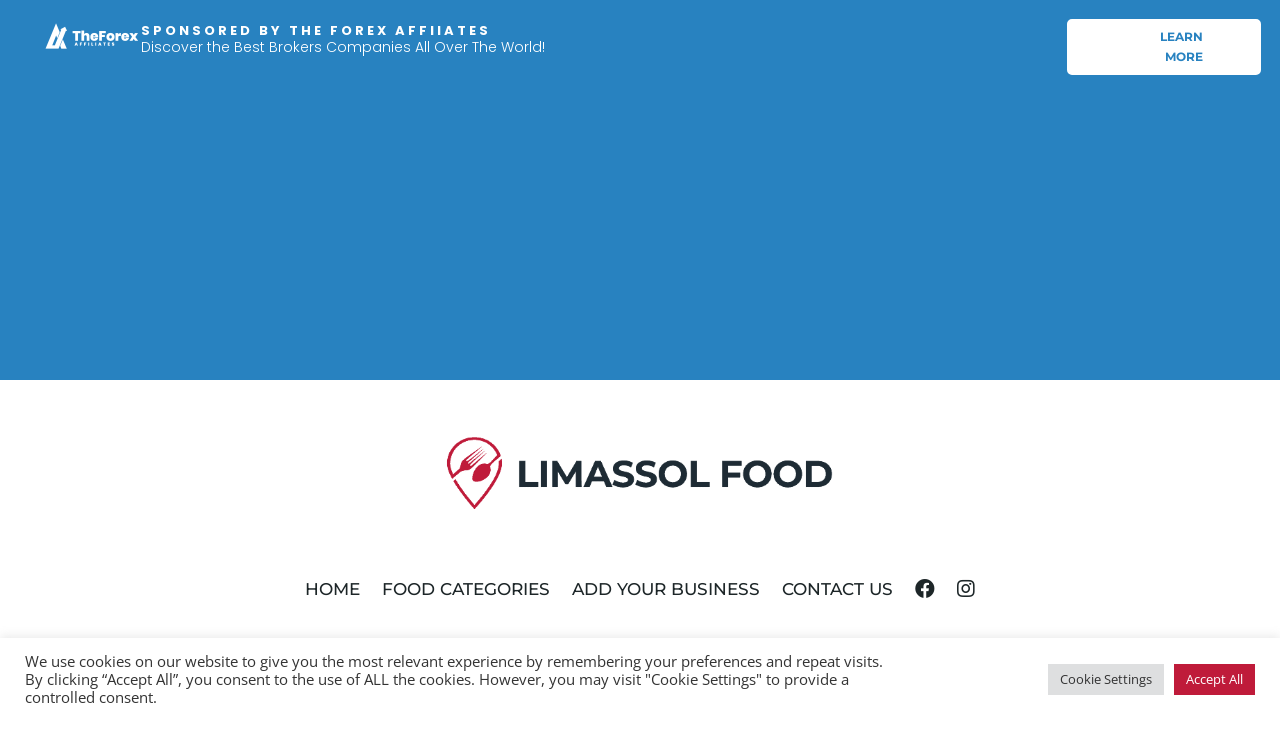

--- FILE ---
content_type: text/html; charset=utf-8
request_url: https://www.google.com/recaptcha/api2/aframe
body_size: 268
content:
<!DOCTYPE HTML><html><head><meta http-equiv="content-type" content="text/html; charset=UTF-8"></head><body><script nonce="oDvXP4jUenZng6MOqJmQcQ">/** Anti-fraud and anti-abuse applications only. See google.com/recaptcha */ try{var clients={'sodar':'https://pagead2.googlesyndication.com/pagead/sodar?'};window.addEventListener("message",function(a){try{if(a.source===window.parent){var b=JSON.parse(a.data);var c=clients[b['id']];if(c){var d=document.createElement('img');d.src=c+b['params']+'&rc='+(localStorage.getItem("rc::a")?sessionStorage.getItem("rc::b"):"");window.document.body.appendChild(d);sessionStorage.setItem("rc::e",parseInt(sessionStorage.getItem("rc::e")||0)+1);localStorage.setItem("rc::h",'1768994531693');}}}catch(b){}});window.parent.postMessage("_grecaptcha_ready", "*");}catch(b){}</script></body></html>

--- FILE ---
content_type: text/css
request_url: https://limassolfood.com/wp-content/et-cache/16/et-divi-dynamic-tb-222786-16-late.css?ver=1764980103
body_size: -174
content:
@font-face{font-family:ETmodules;font-display:block;src:url(//limassolfood.com/wp-content/themes/Divi/core/admin/fonts/modules/all/modules.eot);src:url(//limassolfood.com/wp-content/themes/Divi/core/admin/fonts/modules/all/modules.eot?#iefix) format("embedded-opentype"),url(//limassolfood.com/wp-content/themes/Divi/core/admin/fonts/modules/all/modules.woff) format("woff"),url(//limassolfood.com/wp-content/themes/Divi/core/admin/fonts/modules/all/modules.ttf) format("truetype"),url(//limassolfood.com/wp-content/themes/Divi/core/admin/fonts/modules/all/modules.svg#ETmodules) format("svg");font-weight:400;font-style:normal}

--- FILE ---
content_type: text/css
request_url: https://limassolfood.com/wp-content/et-cache/16/et-core-unified-tb-222786-deferred-16.min.css?ver=1764980103
body_size: 1497
content:
.et_pb_section_0_tb_header.et_pb_section{padding-top:0px;padding-bottom:0px;margin-top:0px;margin-bottom:0px;background-color:#2882c0!important}.et_pb_row_0_tb_header.et_pb_row{padding-top:15px!important;padding-bottom:15px!important;margin-top:0px!important;margin-bottom:0px!important;padding-top:15px;padding-bottom:15px}.et_pb_row_0_tb_header,body #page-container .et-db #et-boc .et-l .et_pb_row_0_tb_header.et_pb_row,body.et_pb_pagebuilder_layout.single #page-container #et-boc .et-l .et_pb_row_0_tb_header.et_pb_row,body.et_pb_pagebuilder_layout.single.et_full_width_page #page-container #et-boc .et-l .et_pb_row_0_tb_header.et_pb_row{width:97%;max-width:1822px}.et_pb_image_0_tb_header{margin-top:8px!important;text-align:left;margin-left:0}.et_pb_text_0_tb_header{font-family:'Poppins',Helvetica,Arial,Lucida,sans-serif;font-weight:300;margin-top:9px!important;margin-bottom:0px!important;margin-left:0px!important;position:relative;top:0px;bottom:auto;left:-140px;right:auto}.et_pb_text_0_tb_header h1{font-family:'Poppins',Helvetica,Arial,Lucida,sans-serif;font-weight:700;font-size:13px;color:#FFFFFF!important;letter-spacing:3px;text-align:left}.et_pb_text_1_tb_header h2,.et_pb_text_0_tb_header h2{font-family:'Roboto Slab',Georgia,"Times New Roman",serif;font-weight:300;font-size:21px;line-height:1.4em}.et_pb_text_1_tb_header{font-family:'Poppins',Helvetica,Arial,Lucida,sans-serif;font-weight:300;padding-left:0px!important;margin-top:-11px!important;margin-bottom:0px!important;margin-left:0px!important;position:relative;top:0px;bottom:auto;left:-140px;right:auto;transition:padding 300ms ease 0ms}.et_pb_text_1_tb_header h1{font-family:'Poppins',Helvetica,Arial,Lucida,sans-serif;font-weight:700;font-size:15px;color:#FFFFFF!important;text-align:left}.et_pb_button_0_tb_header_wrapper .et_pb_button_0_tb_header,.et_pb_button_0_tb_header_wrapper .et_pb_button_0_tb_header:hover{padding-top:0px!important;padding-right:50px!important;padding-bottom:0px!important;padding-left:50px!important}.et_pb_button_0_tb_header_wrapper{margin-top:4px!important}body #page-container .et_pb_section .et_pb_button_0_tb_header{color:#2882c0!important;border-width:8px!important;border-color:#FFFFFF;border-radius:5px;letter-spacing:0px;font-size:12px;font-family:'Montserrat',Helvetica,Arial,Lucida,sans-serif!important;font-weight:700!important;background-color:#FFFFFF}body #page-container .et_pb_section .et_pb_button_0_tb_header:hover:after{margin-left:.3em;left:auto;margin-left:.3em;opacity:1}body #page-container .et_pb_section .et_pb_button_0_tb_header:after{line-height:inherit;font-size:inherit!important;margin-left:-1em;left:auto;font-family:ETmodules!important;font-weight:400!important}.et_pb_button_0_tb_header,.et_pb_button_0_tb_header:after{transition:all 300ms ease 0ms}.et_pb_sticky div.et_pb_section.et_pb_section_1_tb_header{background-image:initial!important}.et_pb_section_1_tb_header{border-bottom-width:0px;border-bottom-color:#272531}.et_pb_section_1_tb_header.et_pb_section{padding-top:0px;padding-bottom:0px}div.et_pb_section.et_pb_section_1_tb_header{transition:background-color 300ms ease 0ms,background-image 300ms ease 0ms}.et_pb_sticky .et_pb_section_1_tb_header.et_pb_section{background-color:#FFFFFF!important}.et_pb_row_1_tb_header.et_pb_row{padding-top:8px!important;padding-bottom:8px!important;padding-top:8px;padding-bottom:8px}.et_pb_menu_0_tb_header.et_pb_menu ul li a{font-family:'Montserrat',Helvetica,Arial,Lucida,sans-serif;font-weight:500;text-transform:uppercase;font-size:17px;color:#1d2628!important}.et_pb_menu_0_tb_header.et_pb_menu ul li:hover>a,.et_pb_sticky .et_pb_menu_0_tb_header.et_pb_menu ul li:hover>a,.et_pb_menu_0_tb_header.et_pb_menu ul li.current-menu-item a,.et_pb_sticky .et_pb_menu_0_tb_header.et_pb_menu ul li.current-menu-item a{color:#da5c2d!important}.et_pb_sticky .et_pb_menu_0_tb_header.et_pb_menu ul li a{color:#0e2730!important}.et_pb_menu_0_tb_header.et_pb_menu{background-color:rgba(0,0,0,0)}.et_pb_menu_0_tb_header.et_pb_menu ul li a,.et_pb_menu_0_tb_header.et_pb_menu ul li.current-menu-item a,.et_pb_menu_0_tb_header .mobile_menu_bar:before,.et_pb_menu_0_tb_header .et_pb_menu__icon.et_pb_menu__search-button,.et_pb_menu_0_tb_header .et_pb_menu__icon.et_pb_menu__close-search-button,.et_pb_menu_0_tb_header .et_pb_menu__icon.et_pb_menu__cart-button{transition:color 300ms ease 0ms}.et_pb_menu_0_tb_header.et_pb_menu .nav li ul{background-color:#ffffff!important;border-color:#da5c2d}.et_pb_menu_0_tb_header.et_pb_menu .et_mobile_menu{border-color:#da5c2d}.et_pb_menu_0_tb_header.et_pb_menu .et_mobile_menu a,.et_pb_menu_0_tb_header.et_pb_menu .nav li ul.sub-menu a{color:#272531!important}.et_pb_menu_0_tb_header.et_pb_menu .et_mobile_menu,.et_pb_menu_0_tb_header.et_pb_menu .et_mobile_menu ul{background-color:#ffffff!important}.et_pb_menu_0_tb_header.et_pb_menu nav>ul>li>a:hover{opacity:1}.et_pb_menu_0_tb_header .et_pb_menu__logo-wrap .et_pb_menu__logo img{width:auto}.et_pb_menu_0_tb_header .et_pb_menu_inner_container>.et_pb_menu__logo-wrap,.et_pb_menu_0_tb_header .et_pb_menu__logo-slot{width:300%;max-width:390px}.et_pb_menu_0_tb_header .et_pb_menu_inner_container>.et_pb_menu__logo-wrap .et_pb_menu__logo img,.et_pb_menu_0_tb_header .et_pb_menu__logo-slot .et_pb_menu__logo-wrap img{height:auto;max-height:350px}.et_pb_menu_0_tb_header .mobile_nav .mobile_menu_bar:before,.et_pb_menu_0_tb_header .et_pb_menu__icon.et_pb_menu__cart-button,.et_pb_menu_0_tb_header .et_pb_menu__icon.et_pb_menu__search-button,.et_pb_menu_0_tb_header .et_pb_menu__icon.et_pb_menu__close-search-button{color:#272531}.et_pb_sticky .et_pb_menu_0_tb_header .et_pb_menu__icon.et_pb_menu__search-button,.et_pb_sticky .et_pb_menu_0_tb_header .et_pb_menu__icon.et_pb_menu__close-search-button,.et_pb_sticky .et_pb_menu_0_tb_header .et_pb_menu__icon.et_pb_menu__cart-button,.et_pb_sticky .et_pb_menu_0_tb_header .mobile_nav .mobile_menu_bar:before{color:#ffffff}.et_pb_column_3_tb_header{z-index:12!important;position:relative;margin-bottom:0}.et_pb_text_0_tb_header.et_pb_module,.et_pb_text_1_tb_header.et_pb_module{margin-left:0px!important;margin-right:auto!important}.et_pb_text_1_tb_header:hover{padding-left:0px!important}@media only screen and (min-width:981px){.et_pb_image_0_tb_header{max-width:76%}.et_pb_text_0_tb_header,.et_pb_text_1_tb_header{width:100%}.et_pb_row_1_tb_header,body #page-container .et-db #et-boc .et-l .et_pb_row_1_tb_header.et_pb_row,body.et_pb_pagebuilder_layout.single #page-container #et-boc .et-l .et_pb_row_1_tb_header.et_pb_row,body.et_pb_pagebuilder_layout.single.et_full_width_page #page-container #et-boc .et-l .et_pb_row_1_tb_header.et_pb_row{width:97%;max-width:1909px}}@media only screen and (max-width:980px){.et_pb_image_0_tb_header{margin-top:8px!important;max-width:65%;text-align:center;margin-left:auto;margin-right:auto}.et_pb_image_0_tb_header .et_pb_image_wrap img{width:auto}.et_pb_text_0_tb_header{font-size:20px;line-height:0.7em;margin-top:0px!important;max-width:700px;top:0px;bottom:auto;left:-140px;right:auto;transform:translateX(0px) translateY(0px)}.et_pb_text_0_tb_header h1{font-size:20px;line-height:1.4em;text-align:right}.et_pb_text_1_tb_header h2,.et_pb_text_0_tb_header h2{font-size:20px;line-height:1.4em}body.logged-in.admin-bar .et_pb_text_1_tb_header,body.logged-in.admin-bar .et_pb_text_0_tb_header{top:0px}.et_pb_text_1_tb_header{font-size:23px;line-height:1.2em;padding-left:250px!important;margin-top:0px!important;margin-right:0px!important;margin-bottom:0px!important;margin-left:0px!important;width:100%;max-width:700px;top:0px;bottom:auto;left:-140px;right:auto;transform:translateX(0px) translateY(0px)}.et_pb_text_1_tb_header h1{font-size:60px;line-height:1.4em}.et_pb_button_0_tb_header_wrapper .et_pb_button_0_tb_header,.et_pb_button_0_tb_header_wrapper .et_pb_button_0_tb_header:hover{padding-right:150px!important;padding-left:150px!important}.et_pb_button_0_tb_header_wrapper{margin-top:13px!important}body #page-container .et_pb_section .et_pb_button_0_tb_header{font-size:14px!important}body #page-container .et_pb_section .et_pb_button_0_tb_header:after{line-height:inherit;font-size:inherit!important;margin-left:-1em;left:auto;display:inline-block;opacity:0;content:attr(data-icon);font-family:ETmodules!important;font-weight:400!important}body #page-container .et_pb_section .et_pb_button_0_tb_header:before{display:none}body #page-container .et_pb_section .et_pb_button_0_tb_header:hover:after{margin-left:.3em;left:auto;margin-left:.3em;opacity:1}.et_pb_section_1_tb_header{border-bottom-width:0px;border-bottom-color:#272531}.et_pb_section_1_tb_header.et_pb_section{padding-top:8px;padding-bottom:0px}.et_pb_row_1_tb_header,body #page-container .et-db #et-boc .et-l .et_pb_row_1_tb_header.et_pb_row,body.et_pb_pagebuilder_layout.single #page-container #et-boc .et-l .et_pb_row_1_tb_header.et_pb_row,body.et_pb_pagebuilder_layout.single.et_full_width_page #page-container #et-boc .et-l .et_pb_row_1_tb_header.et_pb_row{width:97%;max-width:1909px}.et_pb_menu_0_tb_header .et_pb_menu_inner_container>.et_pb_menu__logo-wrap,.et_pb_menu_0_tb_header .et_pb_menu__logo-slot{max-width:380px}.et_pb_menu_0_tb_header .et_pb_menu_inner_container>.et_pb_menu__logo-wrap .et_pb_menu__logo img,.et_pb_menu_0_tb_header .et_pb_menu__logo-slot .et_pb_menu__logo-wrap img{max-height:300px}.et_pb_text_1_tb_header.et_pb_module,.et_pb_text_0_tb_header.et_pb_module{margin-left:auto!important;margin-right:auto!important}}@media only screen and (max-width:767px){.et_pb_column_0_tb_header{display:none!important}.et_pb_image_0_tb_header{margin-top:8px!important;max-width:61%}.et_pb_image_0_tb_header .et_pb_image_wrap img{width:auto}.et_pb_text_0_tb_header{font-size:15px;line-height:1.7em;margin-top:0px!important;margin-left:0px!important;width:100%;max-width:873%;top:0px;bottom:auto;left:0px;right:auto;transform:translateX(0px) translateY(0px)}.et_pb_text_0_tb_header h1{font-size:10px;line-height:1em;text-align:center}.et_pb_text_1_tb_header h2,.et_pb_text_0_tb_header h2{font-size:15px;line-height:1.6em}body.logged-in.admin-bar .et_pb_text_1_tb_header,body.logged-in.admin-bar .et_pb_text_0_tb_header{top:0px}.et_pb_text_1_tb_header{font-size:10px;line-height:1.4em;padding-left:0px!important;margin-top:-8px!important;margin-left:0px!important;max-width:873%;top:0px;bottom:auto;left:0px;right:auto;transform:translateX(0px) translateY(0px)}.et_pb_text_1_tb_header h1{font-size:21px;line-height:1em;text-align:center}.et_pb_button_0_tb_header_wrapper .et_pb_button_0_tb_header,.et_pb_button_0_tb_header_wrapper .et_pb_button_0_tb_header:hover{padding-right:120px!important;padding-left:120px!important}.et_pb_button_0_tb_header_wrapper{margin-top:-15px!important;margin-bottom:0px!important}body #page-container .et_pb_section .et_pb_button_0_tb_header{font-size:9px!important}body #page-container .et_pb_section .et_pb_button_0_tb_header:after{line-height:inherit;font-size:inherit!important;margin-left:-1em;left:auto;display:inline-block;opacity:0;content:attr(data-icon);font-family:ETmodules!important;font-weight:400!important}body #page-container .et_pb_section .et_pb_button_0_tb_header:before{display:none}body #page-container .et_pb_section .et_pb_button_0_tb_header:hover:after{margin-left:.3em;left:auto;margin-left:.3em;opacity:1}.et_pb_section_1_tb_header{border-bottom-width:0px;border-bottom-color:#272531}.et_pb_section_1_tb_header.et_pb_section{padding-top:16px;padding-bottom:16px}.et_pb_menu_0_tb_header .et_pb_menu_inner_container>.et_pb_menu__logo-wrap,.et_pb_menu_0_tb_header .et_pb_menu__logo-slot{width:104%}.et_pb_text_0_tb_header.et_pb_module,.et_pb_text_1_tb_header.et_pb_module{margin-left:auto!important;margin-right:auto!important}}

--- FILE ---
content_type: text/css
request_url: https://limassolfood.com/wp-content/et-cache/16/et-divi-dynamic-tb-222786-16-late.css
body_size: -152
content:
@font-face{font-family:ETmodules;font-display:block;src:url(//limassolfood.com/wp-content/themes/Divi/core/admin/fonts/modules/all/modules.eot);src:url(//limassolfood.com/wp-content/themes/Divi/core/admin/fonts/modules/all/modules.eot?#iefix) format("embedded-opentype"),url(//limassolfood.com/wp-content/themes/Divi/core/admin/fonts/modules/all/modules.woff) format("woff"),url(//limassolfood.com/wp-content/themes/Divi/core/admin/fonts/modules/all/modules.ttf) format("truetype"),url(//limassolfood.com/wp-content/themes/Divi/core/admin/fonts/modules/all/modules.svg#ETmodules) format("svg");font-weight:400;font-style:normal}

--- FILE ---
content_type: text/plain
request_url: https://www.google-analytics.com/j/collect?v=1&_v=j102&a=623471837&t=pageview&_s=1&dl=https%3A%2F%2Flimassolfood.com%2Ffood-blog%2F&ul=en-us%40posix&dt=Food%20Blog%20-%20Limassol%20Food&sr=1280x720&vp=1280x720&_u=IEBAAEABAAAAACAAI~&jid=1314757979&gjid=938802361&cid=87038839.1768994530&tid=UA-177359648-1&_gid=1322103094.1768994530&_r=1&_slc=1&z=1902896037
body_size: -451
content:
2,cG-PRBMYYK93X